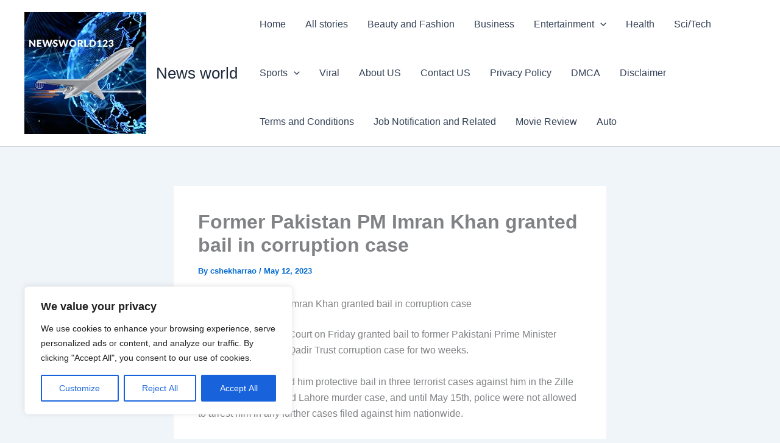

--- FILE ---
content_type: text/html; charset=utf-8
request_url: https://www.google.com/recaptcha/api2/aframe
body_size: 268
content:
<!DOCTYPE HTML><html><head><meta http-equiv="content-type" content="text/html; charset=UTF-8"></head><body><script nonce="KTXIob7VxfMtkN63aBLb5w">/** Anti-fraud and anti-abuse applications only. See google.com/recaptcha */ try{var clients={'sodar':'https://pagead2.googlesyndication.com/pagead/sodar?'};window.addEventListener("message",function(a){try{if(a.source===window.parent){var b=JSON.parse(a.data);var c=clients[b['id']];if(c){var d=document.createElement('img');d.src=c+b['params']+'&rc='+(localStorage.getItem("rc::a")?sessionStorage.getItem("rc::b"):"");window.document.body.appendChild(d);sessionStorage.setItem("rc::e",parseInt(sessionStorage.getItem("rc::e")||0)+1);localStorage.setItem("rc::h",'1768893054708');}}}catch(b){}});window.parent.postMessage("_grecaptcha_ready", "*");}catch(b){}</script></body></html>